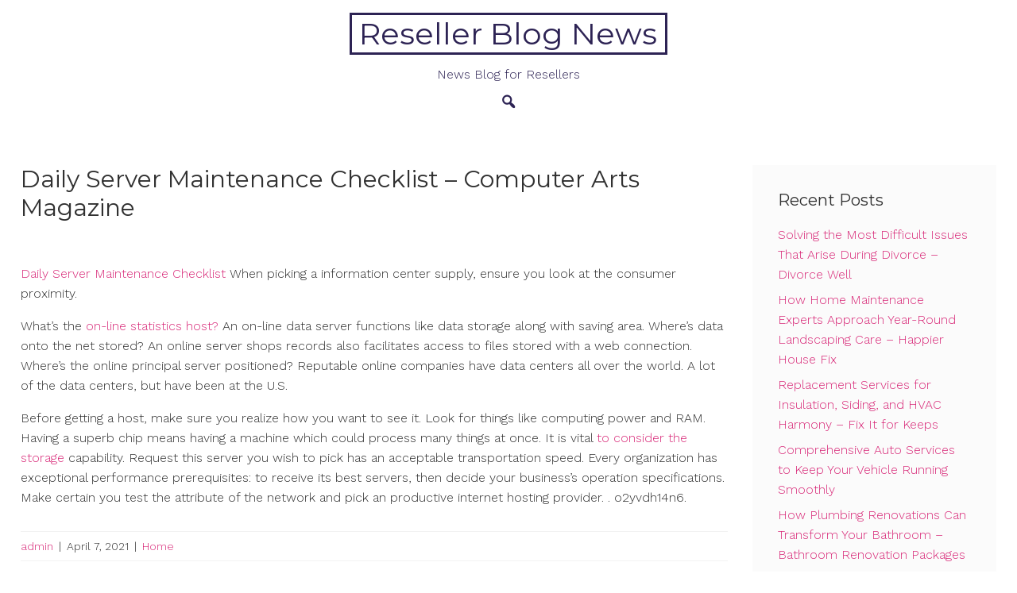

--- FILE ---
content_type: text/html; charset=UTF-8
request_url: https://resellerblognews.com/2021/04/daily-server-maintenance-checklist-computer-arts-magazine/
body_size: 11492
content:
<!DOCTYPE html>
<html lang="en-US">
<head>
<meta charset="UTF-8">
<meta name="viewport" content="width=device-width, initial-scale=1">
<link rel="profile" href="https://gmpg.org/xfn/11">
<link rel="pingback" href="https://resellerblognews.com/xmlrpc.php">

<meta name='robots' content='index, follow, max-image-preview:large, max-snippet:-1, max-video-preview:-1' />

	<!-- This site is optimized with the Yoast SEO plugin v26.8 - https://yoast.com/product/yoast-seo-wordpress/ -->
	<title>Daily Server Maintenance Checklist - Computer Arts Magazine - Reseller Blog News</title>
	<link rel="canonical" href="https://resellerblognews.com/2021/04/daily-server-maintenance-checklist-computer-arts-magazine/" />
	<meta property="og:locale" content="en_US" />
	<meta property="og:type" content="article" />
	<meta property="og:title" content="Daily Server Maintenance Checklist - Computer Arts Magazine - Reseller Blog News" />
	<meta property="og:description" content="Daily Server Maintenance Checklist When picking a information center supply, ensure you look at the consumer proximity. What&#8217;s the on-line&hellip;" />
	<meta property="og:url" content="https://resellerblognews.com/2021/04/daily-server-maintenance-checklist-computer-arts-magazine/" />
	<meta property="og:site_name" content="Reseller Blog News" />
	<meta property="article:published_time" content="2021-04-07T06:41:38+00:00" />
	<meta name="author" content="admin" />
	<meta name="twitter:card" content="summary_large_image" />
	<meta name="twitter:label1" content="Written by" />
	<meta name="twitter:data1" content="admin" />
	<meta name="twitter:label2" content="Est. reading time" />
	<meta name="twitter:data2" content="1 minute" />
	<script type="application/ld+json" class="yoast-schema-graph">{"@context":"https://schema.org","@graph":[{"@type":"Article","@id":"https://resellerblognews.com/2021/04/daily-server-maintenance-checklist-computer-arts-magazine/#article","isPartOf":{"@id":"https://resellerblognews.com/2021/04/daily-server-maintenance-checklist-computer-arts-magazine/"},"author":{"name":"admin","@id":"https://resellerblognews.com/#/schema/person/a91857704868c7d77bb9fe976cefbb4d"},"headline":"Daily Server Maintenance Checklist &#8211; Computer Arts Magazine","datePublished":"2021-04-07T06:41:38+00:00","mainEntityOfPage":{"@id":"https://resellerblognews.com/2021/04/daily-server-maintenance-checklist-computer-arts-magazine/"},"wordCount":185,"commentCount":0,"articleSection":["Home"],"inLanguage":"en-US","potentialAction":[{"@type":"CommentAction","name":"Comment","target":["https://resellerblognews.com/2021/04/daily-server-maintenance-checklist-computer-arts-magazine/#respond"]}]},{"@type":"WebPage","@id":"https://resellerblognews.com/2021/04/daily-server-maintenance-checklist-computer-arts-magazine/","url":"https://resellerblognews.com/2021/04/daily-server-maintenance-checklist-computer-arts-magazine/","name":"Daily Server Maintenance Checklist - Computer Arts Magazine - Reseller Blog News","isPartOf":{"@id":"https://resellerblognews.com/#website"},"datePublished":"2021-04-07T06:41:38+00:00","author":{"@id":"https://resellerblognews.com/#/schema/person/a91857704868c7d77bb9fe976cefbb4d"},"breadcrumb":{"@id":"https://resellerblognews.com/2021/04/daily-server-maintenance-checklist-computer-arts-magazine/#breadcrumb"},"inLanguage":"en-US","potentialAction":[{"@type":"ReadAction","target":["https://resellerblognews.com/2021/04/daily-server-maintenance-checklist-computer-arts-magazine/"]}]},{"@type":"BreadcrumbList","@id":"https://resellerblognews.com/2021/04/daily-server-maintenance-checklist-computer-arts-magazine/#breadcrumb","itemListElement":[{"@type":"ListItem","position":1,"name":"Home","item":"https://resellerblognews.com/"},{"@type":"ListItem","position":2,"name":"Daily Server Maintenance Checklist &#8211; Computer Arts Magazine"}]},{"@type":"WebSite","@id":"https://resellerblognews.com/#website","url":"https://resellerblognews.com/","name":"Reseller Blog News","description":"News Blog for Resellers","potentialAction":[{"@type":"SearchAction","target":{"@type":"EntryPoint","urlTemplate":"https://resellerblognews.com/?s={search_term_string}"},"query-input":{"@type":"PropertyValueSpecification","valueRequired":true,"valueName":"search_term_string"}}],"inLanguage":"en-US"},{"@type":"Person","@id":"https://resellerblognews.com/#/schema/person/a91857704868c7d77bb9fe976cefbb4d","name":"admin","image":{"@type":"ImageObject","inLanguage":"en-US","@id":"https://resellerblognews.com/#/schema/person/image/","url":"https://secure.gravatar.com/avatar/9baecf92bae6639a4e61738fb5c8b53b063b214f232b91bd950a7b295f0cd154?s=96&d=mm&r=g","contentUrl":"https://secure.gravatar.com/avatar/9baecf92bae6639a4e61738fb5c8b53b063b214f232b91bd950a7b295f0cd154?s=96&d=mm&r=g","caption":"admin"},"url":"https://resellerblognews.com/author/admin/"}]}</script>
	<!-- / Yoast SEO plugin. -->


<link rel='dns-prefetch' href='//fonts.googleapis.com' />
<link rel="alternate" type="application/rss+xml" title="Reseller Blog News &raquo; Feed" href="https://resellerblognews.com/feed/" />
<link rel="alternate" type="application/rss+xml" title="Reseller Blog News &raquo; Comments Feed" href="https://resellerblognews.com/comments/feed/" />
<link rel="alternate" type="application/rss+xml" title="Reseller Blog News &raquo; Daily Server Maintenance Checklist &#8211; Computer Arts Magazine Comments Feed" href="https://resellerblognews.com/2021/04/daily-server-maintenance-checklist-computer-arts-magazine/feed/" />
<link rel="alternate" title="oEmbed (JSON)" type="application/json+oembed" href="https://resellerblognews.com/wp-json/oembed/1.0/embed?url=https%3A%2F%2Fresellerblognews.com%2F2021%2F04%2Fdaily-server-maintenance-checklist-computer-arts-magazine%2F" />
<link rel="alternate" title="oEmbed (XML)" type="text/xml+oembed" href="https://resellerblognews.com/wp-json/oembed/1.0/embed?url=https%3A%2F%2Fresellerblognews.com%2F2021%2F04%2Fdaily-server-maintenance-checklist-computer-arts-magazine%2F&#038;format=xml" />
<style id='wp-img-auto-sizes-contain-inline-css' type='text/css'>
img:is([sizes=auto i],[sizes^="auto," i]){contain-intrinsic-size:3000px 1500px}
/*# sourceURL=wp-img-auto-sizes-contain-inline-css */
</style>
<style id='wp-emoji-styles-inline-css' type='text/css'>

	img.wp-smiley, img.emoji {
		display: inline !important;
		border: none !important;
		box-shadow: none !important;
		height: 1em !important;
		width: 1em !important;
		margin: 0 0.07em !important;
		vertical-align: -0.1em !important;
		background: none !important;
		padding: 0 !important;
	}
/*# sourceURL=wp-emoji-styles-inline-css */
</style>
<style id='wp-block-library-inline-css' type='text/css'>
:root{--wp-block-synced-color:#7a00df;--wp-block-synced-color--rgb:122,0,223;--wp-bound-block-color:var(--wp-block-synced-color);--wp-editor-canvas-background:#ddd;--wp-admin-theme-color:#007cba;--wp-admin-theme-color--rgb:0,124,186;--wp-admin-theme-color-darker-10:#006ba1;--wp-admin-theme-color-darker-10--rgb:0,107,160.5;--wp-admin-theme-color-darker-20:#005a87;--wp-admin-theme-color-darker-20--rgb:0,90,135;--wp-admin-border-width-focus:2px}@media (min-resolution:192dpi){:root{--wp-admin-border-width-focus:1.5px}}.wp-element-button{cursor:pointer}:root .has-very-light-gray-background-color{background-color:#eee}:root .has-very-dark-gray-background-color{background-color:#313131}:root .has-very-light-gray-color{color:#eee}:root .has-very-dark-gray-color{color:#313131}:root .has-vivid-green-cyan-to-vivid-cyan-blue-gradient-background{background:linear-gradient(135deg,#00d084,#0693e3)}:root .has-purple-crush-gradient-background{background:linear-gradient(135deg,#34e2e4,#4721fb 50%,#ab1dfe)}:root .has-hazy-dawn-gradient-background{background:linear-gradient(135deg,#faaca8,#dad0ec)}:root .has-subdued-olive-gradient-background{background:linear-gradient(135deg,#fafae1,#67a671)}:root .has-atomic-cream-gradient-background{background:linear-gradient(135deg,#fdd79a,#004a59)}:root .has-nightshade-gradient-background{background:linear-gradient(135deg,#330968,#31cdcf)}:root .has-midnight-gradient-background{background:linear-gradient(135deg,#020381,#2874fc)}:root{--wp--preset--font-size--normal:16px;--wp--preset--font-size--huge:42px}.has-regular-font-size{font-size:1em}.has-larger-font-size{font-size:2.625em}.has-normal-font-size{font-size:var(--wp--preset--font-size--normal)}.has-huge-font-size{font-size:var(--wp--preset--font-size--huge)}.has-text-align-center{text-align:center}.has-text-align-left{text-align:left}.has-text-align-right{text-align:right}.has-fit-text{white-space:nowrap!important}#end-resizable-editor-section{display:none}.aligncenter{clear:both}.items-justified-left{justify-content:flex-start}.items-justified-center{justify-content:center}.items-justified-right{justify-content:flex-end}.items-justified-space-between{justify-content:space-between}.screen-reader-text{border:0;clip-path:inset(50%);height:1px;margin:-1px;overflow:hidden;padding:0;position:absolute;width:1px;word-wrap:normal!important}.screen-reader-text:focus{background-color:#ddd;clip-path:none;color:#444;display:block;font-size:1em;height:auto;left:5px;line-height:normal;padding:15px 23px 14px;text-decoration:none;top:5px;width:auto;z-index:100000}html :where(.has-border-color){border-style:solid}html :where([style*=border-top-color]){border-top-style:solid}html :where([style*=border-right-color]){border-right-style:solid}html :where([style*=border-bottom-color]){border-bottom-style:solid}html :where([style*=border-left-color]){border-left-style:solid}html :where([style*=border-width]){border-style:solid}html :where([style*=border-top-width]){border-top-style:solid}html :where([style*=border-right-width]){border-right-style:solid}html :where([style*=border-bottom-width]){border-bottom-style:solid}html :where([style*=border-left-width]){border-left-style:solid}html :where(img[class*=wp-image-]){height:auto;max-width:100%}:where(figure){margin:0 0 1em}html :where(.is-position-sticky){--wp-admin--admin-bar--position-offset:var(--wp-admin--admin-bar--height,0px)}@media screen and (max-width:600px){html :where(.is-position-sticky){--wp-admin--admin-bar--position-offset:0px}}

/*# sourceURL=wp-block-library-inline-css */
</style><style id='global-styles-inline-css' type='text/css'>
:root{--wp--preset--aspect-ratio--square: 1;--wp--preset--aspect-ratio--4-3: 4/3;--wp--preset--aspect-ratio--3-4: 3/4;--wp--preset--aspect-ratio--3-2: 3/2;--wp--preset--aspect-ratio--2-3: 2/3;--wp--preset--aspect-ratio--16-9: 16/9;--wp--preset--aspect-ratio--9-16: 9/16;--wp--preset--color--black: #000000;--wp--preset--color--cyan-bluish-gray: #abb8c3;--wp--preset--color--white: #ffffff;--wp--preset--color--pale-pink: #f78da7;--wp--preset--color--vivid-red: #cf2e2e;--wp--preset--color--luminous-vivid-orange: #ff6900;--wp--preset--color--luminous-vivid-amber: #fcb900;--wp--preset--color--light-green-cyan: #7bdcb5;--wp--preset--color--vivid-green-cyan: #00d084;--wp--preset--color--pale-cyan-blue: #8ed1fc;--wp--preset--color--vivid-cyan-blue: #0693e3;--wp--preset--color--vivid-purple: #9b51e0;--wp--preset--color--accent-color: #d82978;--wp--preset--color--accent-color-2: #2d2354;--wp--preset--color--accent-color-3: #fbfbfb;--wp--preset--color--very-light-gray: #eeeeee;--wp--preset--color--very-dark-gray: #313131;--wp--preset--gradient--vivid-cyan-blue-to-vivid-purple: linear-gradient(135deg,rgb(6,147,227) 0%,rgb(155,81,224) 100%);--wp--preset--gradient--light-green-cyan-to-vivid-green-cyan: linear-gradient(135deg,rgb(122,220,180) 0%,rgb(0,208,130) 100%);--wp--preset--gradient--luminous-vivid-amber-to-luminous-vivid-orange: linear-gradient(135deg,rgb(252,185,0) 0%,rgb(255,105,0) 100%);--wp--preset--gradient--luminous-vivid-orange-to-vivid-red: linear-gradient(135deg,rgb(255,105,0) 0%,rgb(207,46,46) 100%);--wp--preset--gradient--very-light-gray-to-cyan-bluish-gray: linear-gradient(135deg,rgb(238,238,238) 0%,rgb(169,184,195) 100%);--wp--preset--gradient--cool-to-warm-spectrum: linear-gradient(135deg,rgb(74,234,220) 0%,rgb(151,120,209) 20%,rgb(207,42,186) 40%,rgb(238,44,130) 60%,rgb(251,105,98) 80%,rgb(254,248,76) 100%);--wp--preset--gradient--blush-light-purple: linear-gradient(135deg,rgb(255,206,236) 0%,rgb(152,150,240) 100%);--wp--preset--gradient--blush-bordeaux: linear-gradient(135deg,rgb(254,205,165) 0%,rgb(254,45,45) 50%,rgb(107,0,62) 100%);--wp--preset--gradient--luminous-dusk: linear-gradient(135deg,rgb(255,203,112) 0%,rgb(199,81,192) 50%,rgb(65,88,208) 100%);--wp--preset--gradient--pale-ocean: linear-gradient(135deg,rgb(255,245,203) 0%,rgb(182,227,212) 50%,rgb(51,167,181) 100%);--wp--preset--gradient--electric-grass: linear-gradient(135deg,rgb(202,248,128) 0%,rgb(113,206,126) 100%);--wp--preset--gradient--midnight: linear-gradient(135deg,rgb(2,3,129) 0%,rgb(40,116,252) 100%);--wp--preset--font-size--small: 13px;--wp--preset--font-size--medium: 24px;--wp--preset--font-size--large: 36px;--wp--preset--font-size--x-large: 42px;--wp--preset--font-size--tiny: 10px;--wp--preset--font-size--normal: 16px;--wp--preset--font-size--huge: 48px;--wp--preset--font-size--gigantic: 60px;--wp--preset--font-size--massive: 72px;--wp--preset--spacing--20: 0.44rem;--wp--preset--spacing--30: 0.67rem;--wp--preset--spacing--40: 1rem;--wp--preset--spacing--50: 1.5rem;--wp--preset--spacing--60: 2.25rem;--wp--preset--spacing--70: 3.38rem;--wp--preset--spacing--80: 5.06rem;--wp--preset--shadow--natural: 6px 6px 9px rgba(0, 0, 0, 0.2);--wp--preset--shadow--deep: 12px 12px 50px rgba(0, 0, 0, 0.4);--wp--preset--shadow--sharp: 6px 6px 0px rgba(0, 0, 0, 0.2);--wp--preset--shadow--outlined: 6px 6px 0px -3px rgb(255, 255, 255), 6px 6px rgb(0, 0, 0);--wp--preset--shadow--crisp: 6px 6px 0px rgb(0, 0, 0);}:root :where(.is-layout-flow) > :first-child{margin-block-start: 0;}:root :where(.is-layout-flow) > :last-child{margin-block-end: 0;}:root :where(.is-layout-flow) > *{margin-block-start: 24px;margin-block-end: 0;}:root :where(.is-layout-constrained) > :first-child{margin-block-start: 0;}:root :where(.is-layout-constrained) > :last-child{margin-block-end: 0;}:root :where(.is-layout-constrained) > *{margin-block-start: 24px;margin-block-end: 0;}:root :where(.is-layout-flex){gap: 24px;}:root :where(.is-layout-grid){gap: 24px;}body .is-layout-flex{display: flex;}.is-layout-flex{flex-wrap: wrap;align-items: center;}.is-layout-flex > :is(*, div){margin: 0;}body .is-layout-grid{display: grid;}.is-layout-grid > :is(*, div){margin: 0;}.has-black-color{color: var(--wp--preset--color--black) !important;}.has-cyan-bluish-gray-color{color: var(--wp--preset--color--cyan-bluish-gray) !important;}.has-white-color{color: var(--wp--preset--color--white) !important;}.has-pale-pink-color{color: var(--wp--preset--color--pale-pink) !important;}.has-vivid-red-color{color: var(--wp--preset--color--vivid-red) !important;}.has-luminous-vivid-orange-color{color: var(--wp--preset--color--luminous-vivid-orange) !important;}.has-luminous-vivid-amber-color{color: var(--wp--preset--color--luminous-vivid-amber) !important;}.has-light-green-cyan-color{color: var(--wp--preset--color--light-green-cyan) !important;}.has-vivid-green-cyan-color{color: var(--wp--preset--color--vivid-green-cyan) !important;}.has-pale-cyan-blue-color{color: var(--wp--preset--color--pale-cyan-blue) !important;}.has-vivid-cyan-blue-color{color: var(--wp--preset--color--vivid-cyan-blue) !important;}.has-vivid-purple-color{color: var(--wp--preset--color--vivid-purple) !important;}.has-accent-color-color{color: var(--wp--preset--color--accent-color) !important;}.has-accent-color-2-color{color: var(--wp--preset--color--accent-color-2) !important;}.has-accent-color-3-color{color: var(--wp--preset--color--accent-color-3) !important;}.has-very-light-gray-color{color: var(--wp--preset--color--very-light-gray) !important;}.has-very-dark-gray-color{color: var(--wp--preset--color--very-dark-gray) !important;}.has-black-background-color{background-color: var(--wp--preset--color--black) !important;}.has-cyan-bluish-gray-background-color{background-color: var(--wp--preset--color--cyan-bluish-gray) !important;}.has-white-background-color{background-color: var(--wp--preset--color--white) !important;}.has-pale-pink-background-color{background-color: var(--wp--preset--color--pale-pink) !important;}.has-vivid-red-background-color{background-color: var(--wp--preset--color--vivid-red) !important;}.has-luminous-vivid-orange-background-color{background-color: var(--wp--preset--color--luminous-vivid-orange) !important;}.has-luminous-vivid-amber-background-color{background-color: var(--wp--preset--color--luminous-vivid-amber) !important;}.has-light-green-cyan-background-color{background-color: var(--wp--preset--color--light-green-cyan) !important;}.has-vivid-green-cyan-background-color{background-color: var(--wp--preset--color--vivid-green-cyan) !important;}.has-pale-cyan-blue-background-color{background-color: var(--wp--preset--color--pale-cyan-blue) !important;}.has-vivid-cyan-blue-background-color{background-color: var(--wp--preset--color--vivid-cyan-blue) !important;}.has-vivid-purple-background-color{background-color: var(--wp--preset--color--vivid-purple) !important;}.has-accent-color-background-color{background-color: var(--wp--preset--color--accent-color) !important;}.has-accent-color-2-background-color{background-color: var(--wp--preset--color--accent-color-2) !important;}.has-accent-color-3-background-color{background-color: var(--wp--preset--color--accent-color-3) !important;}.has-very-light-gray-background-color{background-color: var(--wp--preset--color--very-light-gray) !important;}.has-very-dark-gray-background-color{background-color: var(--wp--preset--color--very-dark-gray) !important;}.has-black-border-color{border-color: var(--wp--preset--color--black) !important;}.has-cyan-bluish-gray-border-color{border-color: var(--wp--preset--color--cyan-bluish-gray) !important;}.has-white-border-color{border-color: var(--wp--preset--color--white) !important;}.has-pale-pink-border-color{border-color: var(--wp--preset--color--pale-pink) !important;}.has-vivid-red-border-color{border-color: var(--wp--preset--color--vivid-red) !important;}.has-luminous-vivid-orange-border-color{border-color: var(--wp--preset--color--luminous-vivid-orange) !important;}.has-luminous-vivid-amber-border-color{border-color: var(--wp--preset--color--luminous-vivid-amber) !important;}.has-light-green-cyan-border-color{border-color: var(--wp--preset--color--light-green-cyan) !important;}.has-vivid-green-cyan-border-color{border-color: var(--wp--preset--color--vivid-green-cyan) !important;}.has-pale-cyan-blue-border-color{border-color: var(--wp--preset--color--pale-cyan-blue) !important;}.has-vivid-cyan-blue-border-color{border-color: var(--wp--preset--color--vivid-cyan-blue) !important;}.has-vivid-purple-border-color{border-color: var(--wp--preset--color--vivid-purple) !important;}.has-accent-color-border-color{border-color: var(--wp--preset--color--accent-color) !important;}.has-accent-color-2-border-color{border-color: var(--wp--preset--color--accent-color-2) !important;}.has-accent-color-3-border-color{border-color: var(--wp--preset--color--accent-color-3) !important;}.has-very-light-gray-border-color{border-color: var(--wp--preset--color--very-light-gray) !important;}.has-very-dark-gray-border-color{border-color: var(--wp--preset--color--very-dark-gray) !important;}.has-vivid-cyan-blue-to-vivid-purple-gradient-background{background: var(--wp--preset--gradient--vivid-cyan-blue-to-vivid-purple) !important;}.has-light-green-cyan-to-vivid-green-cyan-gradient-background{background: var(--wp--preset--gradient--light-green-cyan-to-vivid-green-cyan) !important;}.has-luminous-vivid-amber-to-luminous-vivid-orange-gradient-background{background: var(--wp--preset--gradient--luminous-vivid-amber-to-luminous-vivid-orange) !important;}.has-luminous-vivid-orange-to-vivid-red-gradient-background{background: var(--wp--preset--gradient--luminous-vivid-orange-to-vivid-red) !important;}.has-very-light-gray-to-cyan-bluish-gray-gradient-background{background: var(--wp--preset--gradient--very-light-gray-to-cyan-bluish-gray) !important;}.has-cool-to-warm-spectrum-gradient-background{background: var(--wp--preset--gradient--cool-to-warm-spectrum) !important;}.has-blush-light-purple-gradient-background{background: var(--wp--preset--gradient--blush-light-purple) !important;}.has-blush-bordeaux-gradient-background{background: var(--wp--preset--gradient--blush-bordeaux) !important;}.has-luminous-dusk-gradient-background{background: var(--wp--preset--gradient--luminous-dusk) !important;}.has-pale-ocean-gradient-background{background: var(--wp--preset--gradient--pale-ocean) !important;}.has-electric-grass-gradient-background{background: var(--wp--preset--gradient--electric-grass) !important;}.has-midnight-gradient-background{background: var(--wp--preset--gradient--midnight) !important;}.has-small-font-size{font-size: var(--wp--preset--font-size--small) !important;}.has-medium-font-size{font-size: var(--wp--preset--font-size--medium) !important;}.has-large-font-size{font-size: var(--wp--preset--font-size--large) !important;}.has-x-large-font-size{font-size: var(--wp--preset--font-size--x-large) !important;}.has-tiny-font-size{font-size: var(--wp--preset--font-size--tiny) !important;}.has-normal-font-size{font-size: var(--wp--preset--font-size--normal) !important;}.has-huge-font-size{font-size: var(--wp--preset--font-size--huge) !important;}.has-gigantic-font-size{font-size: var(--wp--preset--font-size--gigantic) !important;}.has-massive-font-size{font-size: var(--wp--preset--font-size--massive) !important;}
/*# sourceURL=global-styles-inline-css */
</style>

<style id='classic-theme-styles-inline-css' type='text/css'>
/*! This file is auto-generated */
.wp-block-button__link{color:#fff;background-color:#32373c;border-radius:9999px;box-shadow:none;text-decoration:none;padding:calc(.667em + 2px) calc(1.333em + 2px);font-size:1.125em}.wp-block-file__button{background:#32373c;color:#fff;text-decoration:none}
/*# sourceURL=/wp-includes/css/classic-themes.min.css */
</style>
<link rel='stylesheet' id='dashicons-css' href='https://resellerblognews.com/wp-includes/css/dashicons.min.css?ver=6.9' type='text/css' media='all' />
<link rel='stylesheet' id='cordero-fonts-css' href='//fonts.googleapis.com/css?family=Montserrat%3A100%2C100i%2C200%2C200i%2C300%2C300i%2C400%2C400i%2C500%2C500i%2C600%2C600i%2C700%2C700i%2C800%2C800i%2C900%2C900i%7CWork+Sans%3A100%2C100i%2C200%2C200i%2C300%2C300i%2C400%2C400i%2C500%2C500i%2C600%2C600i%2C700%2C700i%2C800%2C800i%2C900%2C900i&#038;subset=latin%2Clatin-ext' type='text/css' media='all' />
<link rel='stylesheet' id='cordero-style-css' href='https://resellerblognews.com/wp-content/themes/cordero/style.css?ver=1.4' type='text/css' media='all' />
<script type="text/javascript" src="https://resellerblognews.com/wp-includes/js/jquery/jquery.min.js?ver=3.7.1" id="jquery-core-js"></script>
<script type="text/javascript" src="https://resellerblognews.com/wp-includes/js/jquery/jquery-migrate.min.js?ver=3.4.1" id="jquery-migrate-js"></script>
<link rel="https://api.w.org/" href="https://resellerblognews.com/wp-json/" /><link rel="alternate" title="JSON" type="application/json" href="https://resellerblognews.com/wp-json/wp/v2/posts/600" /><link rel="EditURI" type="application/rsd+xml" title="RSD" href="https://resellerblognews.com/xmlrpc.php?rsd" />
<meta name="generator" content="WordPress 6.9" />
<link rel='shortlink' href='https://resellerblognews.com/?p=600' />
</head>

<body class="wp-singular post-template-default single single-post postid-600 single-format-standard wp-theme-cordero" itemtype="https://schema.org/Blog" itemscope="itemscope">
<a class="skip-link screen-reader-text" href="#content">Skip to content</a>

<div id="page">


	<header id="masthead" class="site-header " itemtype="https://schema.org/WPHeader" itemscope="itemscope" itemid="#masthead">

		
		
				<div id="masthead-inner" class="container ">
								<div id="site-branding" class="border" itemtype="https://schema.org/Organization" itemscope="itemscope">
															<p class="site-title" itemprop="name"><a class="" href="https://resellerblognews.com/" rel="home" itemprop="url">Reseller Blog News</a></p>
								
					<div class="site-description" itemprop="description">News Blog for Resellers</div>
					</div><!-- #site-branding -->
							<button class="toggle-nav"></button>
				<div id="site-navigation" role="navigation" itemtype="https://schema.org/SiteNavigationElement" itemscope="itemscope">
			<button class="toggle-nav-open"></button>
						<div class="site-main-menu">
						<ul id="primary-menu" class="demo-menu"></ul>						</div>
						<div class="extra-wrap noSwipe">
										<div class="top-search">
			<button class="icons cordero-icon-search"></button>
			<div class="mini-search">
			<form role="search" method="get" class="search-form" action="https://resellerblognews.com/">
				<label>
					<span class="screen-reader-text">Search for:</span>
					<input type="search" class="search-field" placeholder="Search &hellip;" value="" name="s" />
				</label>
				<input type="submit" class="search-submit" value="Search" />
			</form>			<button class="icons search-close">Close Search</button>
			</div>
		</div>
																				</div>
					<button class="menu-close">Close Menu</button>
		</div>
		<div id="site-nav-after" class="site-nav-after"></div>
						</div>

		
	</header><!-- #masthead -->


	<div id="content" class="site-content clearfix">
		<div class="container clearfix">

	
	<div id="primary" class="content-area">
		<main id="main" class="site-main" role="main">

			
				
<article id="post-600" class="post-600 post type-post status-publish format-standard hentry category-home" itemtype="https://schema.org/CreativeWork" itemscope="itemscope">

	<header class="entry-header single">
		<h1 class="entry-title" itemprop="headline">Daily Server Maintenance Checklist &#8211; Computer Arts Magazine</h1>	</header><!-- .entry-header -->

	<div class="entry-content single-entry-content" itemprop="text">
		<p></p>
<p> <a href='https://computerartsmagazine.net/daily-server-maintenance-checklist/'>Daily Server Maintenance Checklist</a> When picking a information center supply, ensure you look at the consumer proximity. </p>
<p>What&#8217;s the  <a href='https://images.google.com.pa/url?q=https%3A%2F%2Fcomputerartsmagazine.net%2Fdaily-server-maintenance-checklist%2F'>on-line statistics host? </a> An on-line data server functions like data storage along with saving area.   Where&#8217;s data onto the net stored?  An online server shops records also facilitates access to files stored with a web connection.  Where&#8217;s the online principal server positioned?  Reputable online companies have data centers all over the world.  A lot of the data centers, but have been at the U.S.  </p>
<p>Before getting a host, make sure you realize how you want to see it.  Look for things like computing power and RAM.  Having a superb chip means having a machine which could process many things at once. It is vital  <a href='https://maps.google.dk/url?q=https%3A%2F%2Fcomputerartsmagazine.net%2F'>to consider the storage </a> capability.   Request this server you wish to pick has an acceptable transportation speed.  Every organization has exceptional performance prerequisites: to receive its best servers, then decide your business&#8217;s operation specifications.  Make certain you test the attribute of the network and pick an productive internet hosting provider. . o2yvdh14n6.</p>

	</div><!-- .entry-content -->

	<footer class="entry-footer">
		<span class="byline"><span class="author vcard" itemtype="https://schema.org/Person" itemscope="itemscope" itemprop="author"><a class="url fn n" href="https://resellerblognews.com/author/admin/" itemprop="url"><span class="author-name" itemprop="name">admin</span></a></span></span><span class="meta-separator">|</span><span class="posted-on"><time class="entry-date published updated" datetime="2021-04-07T06:41:38+00:00" itemprop="datePublished">April 7, 2021</time></span><span class="meta-separator">|</span><span class="cat-links"><a href="https://resellerblognews.com/category/home/" rel="category tag">Home</a></span>	</footer><!-- .entry-footer -->

</article><!-- #post-600 -->

				
	<nav class="navigation post-navigation" aria-label="Posts">
		<h2 class="screen-reader-text">Post navigation</h2>
		<div class="nav-links"><div class="nav-previous"><a href="https://resellerblognews.com/2021/04/well-trained-psychologists-can-help-anyone-overcome-mental-health-issues-health-advice-now/" rel="prev"><span class="nav-title"><i class="dashicons dashicons-arrow-left-alt2"></i>Well Trained Psychologists Can Help Anyone Overcome Mental Health Issues &#8211; Health Advice Now</span></a></div><div class="nav-next"><a href="https://resellerblognews.com/2021/04/why-a-home-gym-is-better-for-your-wallet-wellness-and-daily-routine-diy-projects-for-home/" rel="next"><span class="nav-title">Why a Home Gym Is Better for Your Wallet, Wellness, and Daily Routine &#8211; DIY Projects for Home<i class="dashicons dashicons-arrow-right-alt2"></i></span></a></div></div>
	</nav>
	<div class="related-posts post-columns-3">
		<h3>Related</h3>
		<div id="grid-loop">
						<article id="post-3098" class="post-3098 post type-post status-publish format-standard hentry category-home" itemtype="https://schema.org/CreativeWork" itemscope="itemscope">

				
				<header class="entry-header related">
					<h2 class="entry-title" itemprop="headline"><a href="https://resellerblognews.com/2026/01/solving-the-most-difficult-issues-that-arise-during-divorce-divorce-well/" rel="bookmark">Solving the Most Difficult Issues That Arise During Divorce &#8211; Divorce Well</a></h2>				</header><!-- .entry-header -->

				<div class="entry-meta">
					<span class="byline"><span class="author vcard" itemtype="https://schema.org/Person" itemscope="itemscope" itemprop="author"><a class="url fn n" href="https://resellerblognews.com/author/admin/" itemprop="url"><span class="author-name" itemprop="name">admin</span></a></span></span><span class="meta-separator">|</span><span class="posted-on"><time class="entry-date published updated" datetime="2026-01-22T10:29:04+00:00" itemprop="datePublished">January 22, 2026</time></span><span class="meta-separator">|</span><span class="cat-links"><a href="https://resellerblognews.com/category/home/" rel="category tag">Home</a></span>				</div><!-- .entry-meta -->

				<div class="entry-content" itemprop="text">
					<p>https://divorcewell.com/2026/01/16/solving-the-most-difficult-issues-that-arise-during-divorce/ utgr8um3kf.</p>
						<a class="more-tag" href="https://resellerblognews.com/2026/01/solving-the-most-difficult-issues-that-arise-during-divorce-divorce-well/" title="Solving the Most Difficult Issues That Arise During Divorce &#8211; Divorce Well">Read More</a>
									</div><!-- .entry-content -->

				<div class="entry-footer">
									</div><!-- .entry-footer -->

			</article><!-- #post-3098 -->
						<article id="post-3096" class="post-3096 post type-post status-publish format-standard hentry category-home" itemtype="https://schema.org/CreativeWork" itemscope="itemscope">

				
				<header class="entry-header related">
					<h2 class="entry-title" itemprop="headline"><a href="https://resellerblognews.com/2026/01/how-home-maintenance-experts-approach-year-round-landscaping-care-happier-house-fix/" rel="bookmark">How Home Maintenance Experts Approach Year-Round Landscaping Care &#8211; Happier House Fix</a></h2>				</header><!-- .entry-header -->

				<div class="entry-meta">
					<span class="byline"><span class="author vcard" itemtype="https://schema.org/Person" itemscope="itemscope" itemprop="author"><a class="url fn n" href="https://resellerblognews.com/author/admin/" itemprop="url"><span class="author-name" itemprop="name">admin</span></a></span></span><span class="meta-separator">|</span><span class="posted-on"><time class="entry-date published updated" datetime="2026-01-22T10:13:47+00:00" itemprop="datePublished">January 22, 2026</time></span><span class="meta-separator">|</span><span class="cat-links"><a href="https://resellerblognews.com/category/home/" rel="category tag">Home</a></span>				</div><!-- .entry-meta -->

				<div class="entry-content" itemprop="text">
					<p>https://HappierHouseFix.com/home/how-home-maintenance-experts-approach-year-round-landscaping-care/ None t6pq4jxlqv.</p>
						<a class="more-tag" href="https://resellerblognews.com/2026/01/how-home-maintenance-experts-approach-year-round-landscaping-care-happier-house-fix/" title="How Home Maintenance Experts Approach Year-Round Landscaping Care &#8211; Happier House Fix">Read More</a>
									</div><!-- .entry-content -->

				<div class="entry-footer">
									</div><!-- .entry-footer -->

			</article><!-- #post-3096 -->
						<article id="post-3094" class="post-3094 post type-post status-publish format-standard hentry category-home" itemtype="https://schema.org/CreativeWork" itemscope="itemscope">

				
				<header class="entry-header related">
					<h2 class="entry-title" itemprop="headline"><a href="https://resellerblognews.com/2026/01/replacement-services-for-insulation-siding-and-hvac-harmony-fix-it-for-keeps/" rel="bookmark">Replacement Services for Insulation, Siding, and HVAC Harmony &#8211; Fix It for Keeps</a></h2>				</header><!-- .entry-header -->

				<div class="entry-meta">
					<span class="byline"><span class="author vcard" itemtype="https://schema.org/Person" itemscope="itemscope" itemprop="author"><a class="url fn n" href="https://resellerblognews.com/author/admin/" itemprop="url"><span class="author-name" itemprop="name">admin</span></a></span></span><span class="meta-separator">|</span><span class="posted-on"><time class="entry-date published updated" datetime="2026-01-20T11:56:23+00:00" itemprop="datePublished">January 20, 2026</time></span><span class="meta-separator">|</span><span class="cat-links"><a href="https://resellerblognews.com/category/home/" rel="category tag">Home</a></span>				</div><!-- .entry-meta -->

				<div class="entry-content" itemprop="text">
					<p>https://fixitforkeeps.com/home/replacement-services-for-insulation-siding-and-hvac-harmony/ None p3clsk7djr.</p>
						<a class="more-tag" href="https://resellerblognews.com/2026/01/replacement-services-for-insulation-siding-and-hvac-harmony-fix-it-for-keeps/" title="Replacement Services for Insulation, Siding, and HVAC Harmony &#8211; Fix It for Keeps">Read More</a>
									</div><!-- .entry-content -->

				<div class="entry-footer">
									</div><!-- .entry-footer -->

			</article><!-- #post-3094 -->
						<article id="post-3092" class="post-3092 post type-post status-publish format-standard hentry category-home" itemtype="https://schema.org/CreativeWork" itemscope="itemscope">

				
				<header class="entry-header related">
					<h2 class="entry-title" itemprop="headline"><a href="https://resellerblognews.com/2026/01/comprehensive-auto-services-to-keep-your-vehicle-running-smoothly/" rel="bookmark">Comprehensive Auto Services to Keep Your Vehicle Running Smoothly</a></h2>				</header><!-- .entry-header -->

				<div class="entry-meta">
					<span class="byline"><span class="author vcard" itemtype="https://schema.org/Person" itemscope="itemscope" itemprop="author"><a class="url fn n" href="https://resellerblognews.com/author/admin/" itemprop="url"><span class="author-name" itemprop="name">admin</span></a></span></span><span class="meta-separator">|</span><span class="posted-on"><time class="entry-date published updated" datetime="2026-01-18T12:31:04+00:00" itemprop="datePublished">January 18, 2026</time></span><span class="meta-separator">|</span><span class="cat-links"><a href="https://resellerblognews.com/category/home/" rel="category tag">Home</a></span>				</div><!-- .entry-meta -->

				<div class="entry-content" itemprop="text">
					<p>https://roadsterjournal.com/home/comprehensive-auto-services-to-keep-your-vehicle-running-smoothly/ None jrozse95ip.</p>
						<a class="more-tag" href="https://resellerblognews.com/2026/01/comprehensive-auto-services-to-keep-your-vehicle-running-smoothly/" title="Comprehensive Auto Services to Keep Your Vehicle Running Smoothly">Read More</a>
									</div><!-- .entry-content -->

				<div class="entry-footer">
									</div><!-- .entry-footer -->

			</article><!-- #post-3092 -->
					</div><!-- #grid-loop -->
	</div>


<div id="comments" class="comments-area">

		<div id="respond" class="comment-respond">
		<h3 id="reply-title" class="comment-reply-title">Leave a Reply <small><a rel="nofollow" id="cancel-comment-reply-link" href="/2021/04/daily-server-maintenance-checklist-computer-arts-magazine/#respond" style="display:none;">Cancel reply</a></small></h3><p class="must-log-in">You must be <a href="https://resellerblognews.com/wp-login.php?redirect_to=https%3A%2F%2Fresellerblognews.com%2F2021%2F04%2Fdaily-server-maintenance-checklist-computer-arts-magazine%2F">logged in</a> to post a comment.</p>	</div><!-- #respond -->
	
</div><!-- #comments -->

			
		</main><!-- #main -->
	</div><!-- #primary -->

	

<div id="secondary" class="widget-area" itemtype="https://schema.org/WPSideBar" itemscope="itemscope">
	
		<aside id="recent-posts-2" class="widget widget_recent_entries">
		<h4 class="sidebar-widget-title">Recent Posts</h4>
		<ul>
											<li>
					<a href="https://resellerblognews.com/2026/01/solving-the-most-difficult-issues-that-arise-during-divorce-divorce-well/">Solving the Most Difficult Issues That Arise During Divorce &#8211; Divorce Well</a>
									</li>
											<li>
					<a href="https://resellerblognews.com/2026/01/how-home-maintenance-experts-approach-year-round-landscaping-care-happier-house-fix/">How Home Maintenance Experts Approach Year-Round Landscaping Care &#8211; Happier House Fix</a>
									</li>
											<li>
					<a href="https://resellerblognews.com/2026/01/replacement-services-for-insulation-siding-and-hvac-harmony-fix-it-for-keeps/">Replacement Services for Insulation, Siding, and HVAC Harmony &#8211; Fix It for Keeps</a>
									</li>
											<li>
					<a href="https://resellerblognews.com/2026/01/comprehensive-auto-services-to-keep-your-vehicle-running-smoothly/">Comprehensive Auto Services to Keep Your Vehicle Running Smoothly</a>
									</li>
											<li>
					<a href="https://resellerblognews.com/2026/01/how-plumbing-renovations-can-transform-your-bathroom-bathroom-renovation-packages/">How Plumbing Renovations Can Transform Your Bathroom &#8211; Bathroom Renovation Packages</a>
									</li>
					</ul>

		</aside><aside id="calendar-2" class="widget widget_calendar"><h4 class="sidebar-widget-title">Post Calendar</h4><div id="calendar_wrap" class="calendar_wrap"><table id="wp-calendar" class="wp-calendar-table">
	<caption>April 2021</caption>
	<thead>
	<tr>
		<th scope="col" aria-label="Monday">M</th>
		<th scope="col" aria-label="Tuesday">T</th>
		<th scope="col" aria-label="Wednesday">W</th>
		<th scope="col" aria-label="Thursday">T</th>
		<th scope="col" aria-label="Friday">F</th>
		<th scope="col" aria-label="Saturday">S</th>
		<th scope="col" aria-label="Sunday">S</th>
	</tr>
	</thead>
	<tbody>
	<tr>
		<td colspan="3" class="pad">&nbsp;</td><td><a href="https://resellerblognews.com/2021/04/01/" aria-label="Posts published on April 1, 2021">1</a></td><td><a href="https://resellerblognews.com/2021/04/02/" aria-label="Posts published on April 2, 2021">2</a></td><td><a href="https://resellerblognews.com/2021/04/03/" aria-label="Posts published on April 3, 2021">3</a></td><td>4</td>
	</tr>
	<tr>
		<td>5</td><td><a href="https://resellerblognews.com/2021/04/06/" aria-label="Posts published on April 6, 2021">6</a></td><td><a href="https://resellerblognews.com/2021/04/07/" aria-label="Posts published on April 7, 2021">7</a></td><td><a href="https://resellerblognews.com/2021/04/08/" aria-label="Posts published on April 8, 2021">8</a></td><td><a href="https://resellerblognews.com/2021/04/09/" aria-label="Posts published on April 9, 2021">9</a></td><td><a href="https://resellerblognews.com/2021/04/10/" aria-label="Posts published on April 10, 2021">10</a></td><td>11</td>
	</tr>
	<tr>
		<td><a href="https://resellerblognews.com/2021/04/12/" aria-label="Posts published on April 12, 2021">12</a></td><td><a href="https://resellerblognews.com/2021/04/13/" aria-label="Posts published on April 13, 2021">13</a></td><td><a href="https://resellerblognews.com/2021/04/14/" aria-label="Posts published on April 14, 2021">14</a></td><td><a href="https://resellerblognews.com/2021/04/15/" aria-label="Posts published on April 15, 2021">15</a></td><td>16</td><td>17</td><td>18</td>
	</tr>
	<tr>
		<td>19</td><td>20</td><td><a href="https://resellerblognews.com/2021/04/21/" aria-label="Posts published on April 21, 2021">21</a></td><td><a href="https://resellerblognews.com/2021/04/22/" aria-label="Posts published on April 22, 2021">22</a></td><td>23</td><td>24</td><td>25</td>
	</tr>
	<tr>
		<td><a href="https://resellerblognews.com/2021/04/26/" aria-label="Posts published on April 26, 2021">26</a></td><td><a href="https://resellerblognews.com/2021/04/27/" aria-label="Posts published on April 27, 2021">27</a></td><td><a href="https://resellerblognews.com/2021/04/28/" aria-label="Posts published on April 28, 2021">28</a></td><td>29</td><td><a href="https://resellerblognews.com/2021/04/30/" aria-label="Posts published on April 30, 2021">30</a></td>
		<td class="pad" colspan="2">&nbsp;</td>
	</tr>
	</tbody>
	</table><nav aria-label="Previous and next months" class="wp-calendar-nav">
		<span class="wp-calendar-nav-prev"><a href="https://resellerblognews.com/2021/03/">&laquo; Mar</a></span>
		<span class="pad">&nbsp;</span>
		<span class="wp-calendar-nav-next"><a href="https://resellerblognews.com/2021/05/">May &raquo;</a></span>
	</nav></div></aside><aside id="archives-2" class="widget widget_archive"><h4 class="sidebar-widget-title">Archives</h4>		<label class="screen-reader-text" for="archives-dropdown-2">Archives</label>
		<select id="archives-dropdown-2" name="archive-dropdown">
			
			<option value="">Select Month</option>
				<option value='https://resellerblognews.com/2026/01/'> January 2026 </option>
	<option value='https://resellerblognews.com/2025/12/'> December 2025 </option>
	<option value='https://resellerblognews.com/2025/11/'> November 2025 </option>
	<option value='https://resellerblognews.com/2025/10/'> October 2025 </option>
	<option value='https://resellerblognews.com/2025/09/'> September 2025 </option>
	<option value='https://resellerblognews.com/2025/08/'> August 2025 </option>
	<option value='https://resellerblognews.com/2025/07/'> July 2025 </option>
	<option value='https://resellerblognews.com/2025/06/'> June 2025 </option>
	<option value='https://resellerblognews.com/2025/05/'> May 2025 </option>
	<option value='https://resellerblognews.com/2025/04/'> April 2025 </option>
	<option value='https://resellerblognews.com/2025/03/'> March 2025 </option>
	<option value='https://resellerblognews.com/2025/02/'> February 2025 </option>
	<option value='https://resellerblognews.com/2025/01/'> January 2025 </option>
	<option value='https://resellerblognews.com/2024/12/'> December 2024 </option>
	<option value='https://resellerblognews.com/2024/11/'> November 2024 </option>
	<option value='https://resellerblognews.com/2024/10/'> October 2024 </option>
	<option value='https://resellerblognews.com/2024/09/'> September 2024 </option>
	<option value='https://resellerblognews.com/2024/08/'> August 2024 </option>
	<option value='https://resellerblognews.com/2024/07/'> July 2024 </option>
	<option value='https://resellerblognews.com/2024/06/'> June 2024 </option>
	<option value='https://resellerblognews.com/2024/05/'> May 2024 </option>
	<option value='https://resellerblognews.com/2024/04/'> April 2024 </option>
	<option value='https://resellerblognews.com/2024/03/'> March 2024 </option>
	<option value='https://resellerblognews.com/2024/02/'> February 2024 </option>
	<option value='https://resellerblognews.com/2024/01/'> January 2024 </option>
	<option value='https://resellerblognews.com/2023/12/'> December 2023 </option>
	<option value='https://resellerblognews.com/2023/11/'> November 2023 </option>
	<option value='https://resellerblognews.com/2023/10/'> October 2023 </option>
	<option value='https://resellerblognews.com/2023/09/'> September 2023 </option>
	<option value='https://resellerblognews.com/2023/08/'> August 2023 </option>
	<option value='https://resellerblognews.com/2023/07/'> July 2023 </option>
	<option value='https://resellerblognews.com/2023/06/'> June 2023 </option>
	<option value='https://resellerblognews.com/2023/05/'> May 2023 </option>
	<option value='https://resellerblognews.com/2023/04/'> April 2023 </option>
	<option value='https://resellerblognews.com/2023/03/'> March 2023 </option>
	<option value='https://resellerblognews.com/2023/02/'> February 2023 </option>
	<option value='https://resellerblognews.com/2023/01/'> January 2023 </option>
	<option value='https://resellerblognews.com/2022/12/'> December 2022 </option>
	<option value='https://resellerblognews.com/2022/11/'> November 2022 </option>
	<option value='https://resellerblognews.com/2022/10/'> October 2022 </option>
	<option value='https://resellerblognews.com/2022/09/'> September 2022 </option>
	<option value='https://resellerblognews.com/2022/08/'> August 2022 </option>
	<option value='https://resellerblognews.com/2022/07/'> July 2022 </option>
	<option value='https://resellerblognews.com/2022/06/'> June 2022 </option>
	<option value='https://resellerblognews.com/2022/05/'> May 2022 </option>
	<option value='https://resellerblognews.com/2022/04/'> April 2022 </option>
	<option value='https://resellerblognews.com/2022/03/'> March 2022 </option>
	<option value='https://resellerblognews.com/2022/02/'> February 2022 </option>
	<option value='https://resellerblognews.com/2022/01/'> January 2022 </option>
	<option value='https://resellerblognews.com/2021/12/'> December 2021 </option>
	<option value='https://resellerblognews.com/2021/11/'> November 2021 </option>
	<option value='https://resellerblognews.com/2021/10/'> October 2021 </option>
	<option value='https://resellerblognews.com/2021/09/'> September 2021 </option>
	<option value='https://resellerblognews.com/2021/08/'> August 2021 </option>
	<option value='https://resellerblognews.com/2021/07/'> July 2021 </option>
	<option value='https://resellerblognews.com/2021/06/'> June 2021 </option>
	<option value='https://resellerblognews.com/2021/05/'> May 2021 </option>
	<option value='https://resellerblognews.com/2021/04/'> April 2021 </option>
	<option value='https://resellerblognews.com/2021/03/'> March 2021 </option>
	<option value='https://resellerblognews.com/2021/02/'> February 2021 </option>
	<option value='https://resellerblognews.com/2021/01/'> January 2021 </option>
	<option value='https://resellerblognews.com/2020/12/'> December 2020 </option>
	<option value='https://resellerblognews.com/2020/11/'> November 2020 </option>
	<option value='https://resellerblognews.com/2020/10/'> October 2020 </option>
	<option value='https://resellerblognews.com/2020/09/'> September 2020 </option>
	<option value='https://resellerblognews.com/2020/08/'> August 2020 </option>
	<option value='https://resellerblognews.com/2020/07/'> July 2020 </option>
	<option value='https://resellerblognews.com/2016/04/'> April 2016 </option>
	<option value='https://resellerblognews.com/2016/02/'> February 2016 </option>
	<option value='https://resellerblognews.com/2015/12/'> December 2015 </option>
	<option value='https://resellerblognews.com/2014/01/'> January 2014 </option>
	<option value='https://resellerblognews.com/2013/06/'> June 2013 </option>
	<option value='https://resellerblognews.com/2013/05/'> May 2013 </option>
	<option value='https://resellerblognews.com/2013/04/'> April 2013 </option>
	<option value='https://resellerblognews.com/2013/03/'> March 2013 </option>
	<option value='https://resellerblognews.com/2013/01/'> January 2013 </option>
	<option value='https://resellerblognews.com/2012/12/'> December 2012 </option>
	<option value='https://resellerblognews.com/2012/11/'> November 2012 </option>
	<option value='https://resellerblognews.com/2012/10/'> October 2012 </option>
	<option value='https://resellerblognews.com/2012/09/'> September 2012 </option>
	<option value='https://resellerblognews.com/2012/07/'> July 2012 </option>
	<option value='https://resellerblognews.com/2012/05/'> May 2012 </option>
	<option value='https://resellerblognews.com/2012/03/'> March 2012 </option>
	<option value='https://resellerblognews.com/2011/09/'> September 2011 </option>
	<option value='https://resellerblognews.com/2011/08/'> August 2011 </option>
	<option value='https://resellerblognews.com/2011/07/'> July 2011 </option>
	<option value='https://resellerblognews.com/2011/06/'> June 2011 </option>

		</select>

			<script type="text/javascript">
/* <![CDATA[ */

( ( dropdownId ) => {
	const dropdown = document.getElementById( dropdownId );
	function onSelectChange() {
		setTimeout( () => {
			if ( 'escape' === dropdown.dataset.lastkey ) {
				return;
			}
			if ( dropdown.value ) {
				document.location.href = dropdown.value;
			}
		}, 250 );
	}
	function onKeyUp( event ) {
		if ( 'Escape' === event.key ) {
			dropdown.dataset.lastkey = 'escape';
		} else {
			delete dropdown.dataset.lastkey;
		}
	}
	function onClick() {
		delete dropdown.dataset.lastkey;
	}
	dropdown.addEventListener( 'keyup', onKeyUp );
	dropdown.addEventListener( 'click', onClick );
	dropdown.addEventListener( 'change', onSelectChange );
})( "archives-dropdown-2" );

//# sourceURL=WP_Widget_Archives%3A%3Awidget
/* ]]> */
</script>
</aside></div><!-- #secondary -->

	</div><!-- .container -->

	</div><!-- #content -->

	
	<footer id="colophon" class="site-footer" itemtype="https://schema.org/WPFooter" itemscope="itemscope" itemid="#colophon">

		
		
		
				<div id="bottom-footer" class="">
			<div class="container">

					<div class="site-info">
			<div class="copyright">
				&copy; 2026 Reseller Blog News			</div>
			<div class="theme">
				<a href="https://wordpress.org/">Powered by WordPress</a>
				<span class="sep"> | </span>
				Theme: <a href="https://uxlthemes.com/theme/cordero/" rel="designer">Cordero</a> by UXL Themes			</div>
		</div>
		
				<div class="site-info-right"></div>
			
			</div>
		</div>
		
	</footer><!-- #colophon -->
	</div><!-- #page -->


<script type="speculationrules">
{"prefetch":[{"source":"document","where":{"and":[{"href_matches":"/*"},{"not":{"href_matches":["/wp-*.php","/wp-admin/*","/wp-content/uploads/*","/wp-content/*","/wp-content/plugins/*","/wp-content/themes/cordero/*","/*\\?(.+)"]}},{"not":{"selector_matches":"a[rel~=\"nofollow\"]"}},{"not":{"selector_matches":".no-prefetch, .no-prefetch a"}}]},"eagerness":"conservative"}]}
</script>
<script type="text/javascript" src="https://resellerblognews.com/wp-content/themes/cordero/js/jquery.touchSwipe.min.js?ver=1.6.18" id="touchswipe-js"></script>
<script type="text/javascript" src="https://resellerblognews.com/wp-content/themes/cordero/js/custom.js?ver=1.0" id="cordero-custom-js"></script>
<script type="text/javascript" src="https://resellerblognews.com/wp-content/themes/cordero/js/skip-link-focus-fix.js?ver=1.0" id="cordero-skip-link-focus-fix-js"></script>
<script type="text/javascript" src="https://resellerblognews.com/wp-includes/js/comment-reply.min.js?ver=6.9" id="comment-reply-js" async="async" data-wp-strategy="async" fetchpriority="low"></script>
<script id="wp-emoji-settings" type="application/json">
{"baseUrl":"https://s.w.org/images/core/emoji/17.0.2/72x72/","ext":".png","svgUrl":"https://s.w.org/images/core/emoji/17.0.2/svg/","svgExt":".svg","source":{"concatemoji":"https://resellerblognews.com/wp-includes/js/wp-emoji-release.min.js?ver=6.9"}}
</script>
<script type="module">
/* <![CDATA[ */
/*! This file is auto-generated */
const a=JSON.parse(document.getElementById("wp-emoji-settings").textContent),o=(window._wpemojiSettings=a,"wpEmojiSettingsSupports"),s=["flag","emoji"];function i(e){try{var t={supportTests:e,timestamp:(new Date).valueOf()};sessionStorage.setItem(o,JSON.stringify(t))}catch(e){}}function c(e,t,n){e.clearRect(0,0,e.canvas.width,e.canvas.height),e.fillText(t,0,0);t=new Uint32Array(e.getImageData(0,0,e.canvas.width,e.canvas.height).data);e.clearRect(0,0,e.canvas.width,e.canvas.height),e.fillText(n,0,0);const a=new Uint32Array(e.getImageData(0,0,e.canvas.width,e.canvas.height).data);return t.every((e,t)=>e===a[t])}function p(e,t){e.clearRect(0,0,e.canvas.width,e.canvas.height),e.fillText(t,0,0);var n=e.getImageData(16,16,1,1);for(let e=0;e<n.data.length;e++)if(0!==n.data[e])return!1;return!0}function u(e,t,n,a){switch(t){case"flag":return n(e,"\ud83c\udff3\ufe0f\u200d\u26a7\ufe0f","\ud83c\udff3\ufe0f\u200b\u26a7\ufe0f")?!1:!n(e,"\ud83c\udde8\ud83c\uddf6","\ud83c\udde8\u200b\ud83c\uddf6")&&!n(e,"\ud83c\udff4\udb40\udc67\udb40\udc62\udb40\udc65\udb40\udc6e\udb40\udc67\udb40\udc7f","\ud83c\udff4\u200b\udb40\udc67\u200b\udb40\udc62\u200b\udb40\udc65\u200b\udb40\udc6e\u200b\udb40\udc67\u200b\udb40\udc7f");case"emoji":return!a(e,"\ud83e\u1fac8")}return!1}function f(e,t,n,a){let r;const o=(r="undefined"!=typeof WorkerGlobalScope&&self instanceof WorkerGlobalScope?new OffscreenCanvas(300,150):document.createElement("canvas")).getContext("2d",{willReadFrequently:!0}),s=(o.textBaseline="top",o.font="600 32px Arial",{});return e.forEach(e=>{s[e]=t(o,e,n,a)}),s}function r(e){var t=document.createElement("script");t.src=e,t.defer=!0,document.head.appendChild(t)}a.supports={everything:!0,everythingExceptFlag:!0},new Promise(t=>{let n=function(){try{var e=JSON.parse(sessionStorage.getItem(o));if("object"==typeof e&&"number"==typeof e.timestamp&&(new Date).valueOf()<e.timestamp+604800&&"object"==typeof e.supportTests)return e.supportTests}catch(e){}return null}();if(!n){if("undefined"!=typeof Worker&&"undefined"!=typeof OffscreenCanvas&&"undefined"!=typeof URL&&URL.createObjectURL&&"undefined"!=typeof Blob)try{var e="postMessage("+f.toString()+"("+[JSON.stringify(s),u.toString(),c.toString(),p.toString()].join(",")+"));",a=new Blob([e],{type:"text/javascript"});const r=new Worker(URL.createObjectURL(a),{name:"wpTestEmojiSupports"});return void(r.onmessage=e=>{i(n=e.data),r.terminate(),t(n)})}catch(e){}i(n=f(s,u,c,p))}t(n)}).then(e=>{for(const n in e)a.supports[n]=e[n],a.supports.everything=a.supports.everything&&a.supports[n],"flag"!==n&&(a.supports.everythingExceptFlag=a.supports.everythingExceptFlag&&a.supports[n]);var t;a.supports.everythingExceptFlag=a.supports.everythingExceptFlag&&!a.supports.flag,a.supports.everything||((t=a.source||{}).concatemoji?r(t.concatemoji):t.wpemoji&&t.twemoji&&(r(t.twemoji),r(t.wpemoji)))});
//# sourceURL=https://resellerblognews.com/wp-includes/js/wp-emoji-loader.min.js
/* ]]> */
</script>

</body>
</html>
